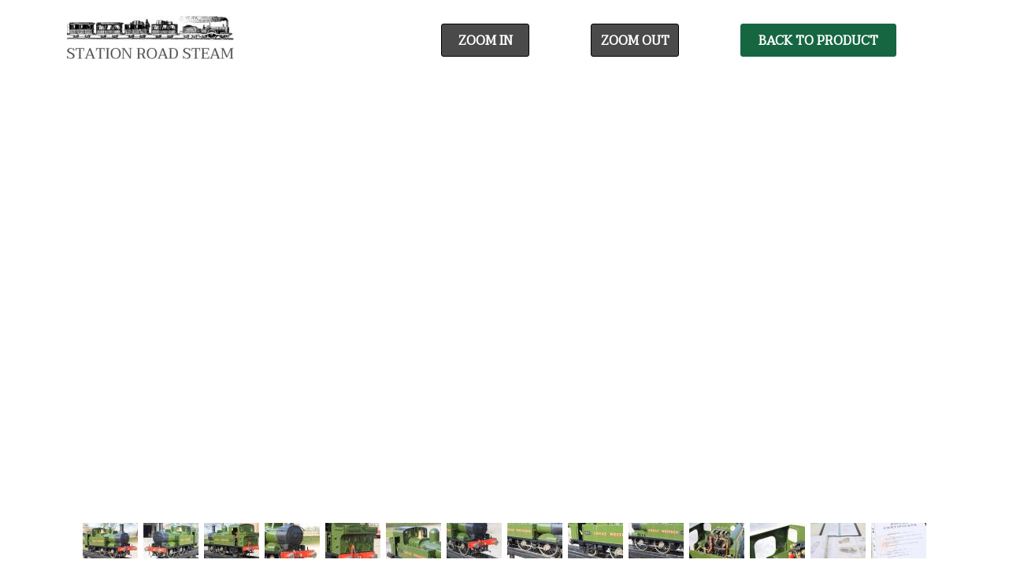

--- FILE ---
content_type: text/html; charset=UTF-8
request_url: https://www.stationroadsteam.com/5-inch-gauge-gwr-14xx-0-4-2t-stock-code-10361/fullscreen/2/
body_size: 33286
content:
<!DOCTYPE html>
<html lang="en">
<head>
<meta http-equiv="Content-Type" content="text/html; charset=iso-8859-1">
<title>5 inch gauge GWR 14XX 0-4-2T - Stock code 10361	

</title>
<meta name="keywords" content="">
<meta name="author" content="Station Road Steam @ https://www.stationroadsteam.com/">
<meta name="designer" content="Hat Trick Media @ http://www.hattrickmedia.co.uk">
<meta name="description" content="">
<meta name="coverage" content="worldwide">
<meta name="Content-Language" content="english">
<meta name="resource-type" content="document">
<meta name="robots" content="noindex">
<meta name="rating" content="general">
<meta name="revisit-after" content="10 days">
<meta name="theme-color" content="#028987">
<meta name="viewport" content="width=device-width, initial-scale=1">
<link href="https://www.stationroadsteam.com/5-inch-gauge-gwr-14xx-0-4-2t-stock-code-10361/" rel="canonical">


<link href="https://fonts.googleapis.com/css?family=Taviraj" rel="stylesheet">
<!--[if lt IE 9]>
  <script src="https://oss.maxcdn.com/html5shiv/3.7.2/html5shiv.min.js"></script>
  <script src="https://oss.maxcdn.com/respond/1.4.2/respond.min.js"></script>
<![endif]-->
<link rel="stylesheet"  href="https://www.stationroadsteam.com/styles/themes/booty4/stylesheet.css" type="text/css">
	<script src="//ajax.googleapis.com/ajax/libs/jquery/1.10.1/jquery.min.js"></script>
	<!--<link href="https://www.stationroadsteam.com/script/facebox/facebox.css" media="screen" rel="stylesheet" type="text/css"/>
	<script src="https://www.stationroadsteam.com/script/facebox/facebox.js" type="text/javascript"></script>--> 
	<script type="text/javascript">

	
		$(document).ready(function($) {
		  $("#currency_link").facebox().trigger('click');	  
		}) 	

		
</script>
<link type="application/opensearchdescription+xml" rel="search" href="https://www.stationroadsteam.com/opensearchdescription.xml"/>
<script src="https://www.stationroadsteam.com/script/default.js"></script>
<link rel="alternate" type="application/rss+xml" title="Station Road Steam - RSS Feed" href="https://www.stationroadsteam.com/rss.xml" />	
<link rel="shortcut icon" type="image/vnd.microsoft.icon" href="https://www.stationroadsteam.com/favicon.ico" >
<script async src="https://www.googletagmanager.com/gtag/js?id=UA-111371502-1"></script>
<script>
  window.dataLayer = window.dataLayer || [];
  function gtag(){dataLayer.push(arguments);}
  gtag('js', new Date());

  gtag('config', 'UA-111371502-1');
</script> 
</head>
<body>
<div id="fb-root"></div>
<script>(function(d, s, id) {
  var js, fjs = d.getElementsByTagName(s)[0];
  if (d.getElementById(id)) return;
  js = d.createElement(s); js.id = id;
  js.src = "//connect.facebook.net/en_GB/sdk.js#xfbml=1&version=v2.6&appId=270466009647298";
  fjs.parentNode.insertBefore(js, fjs);
}(document, 'script', 'facebook-jssdk'));</script>
<div id="container" class="container-fluid">
    	<style>
    #fullscreen #fullscreen_bar {
        position: fixed !important;
        z-index: 9999;
        bottom: 0px;
    }

    #header-fullscreen {
        background-color: #fff;
        z-index: 9999;
        position: relative;
        top: 0px;
    }

    .iviewer_cursor {
        cursor: move;
        cursor: grab;
        cursor: -moz-grab;
        cursor: -webkit-grab;
    }

    .iviewer_drag_cursor {
        cursor: grabbing;
        cursor: -moz-grabbing;
        cursor: -webkit-grabbing;
    }

    /**/

</style>
<script type="text/javascript">
(function($){
    
    $.fn.iviewer  = function(o)
    {
        return this.each(function()
                        {
                            $(this).data('viewer', new $iv(this,o));
                        });
    }
    
    var defaults = {
        /**
        * start zoom value for image, not used now
        * may be equal to "fit" to fit image into container or scale in % 
        **/
        zoom: "fit",
        /**
        * base value to scale image
        **/
        zoom_base: 100,
        /**
        * maximum zoom
        **/
        zoom_max: 800,
        /**
        * minimum zoom
        **/
        zoom_min: 25,
        /**
        * base of rate multiplier.
        * zoom is calculated by formula: zoom_base * zoom_delta^rate
        **/
        zoom_delta: 1.4,
        /**
        * if true plugin doesn't add its own controls
        **/
        ui_disabled: false,
        /**
        * if false, plugin doesn't bind resize event on window and this must 
        * be handled manually
        **/
        update_on_resize: true,
        /**
        * event is triggered when zoom value is changed
        * @param int new zoom value
        * @return boolean if false zoom action is aborted
        **/
        onZoom: null,
        /**
        * callback is fired after plugin setup
        **/
        initCallback: null,
        /**
        * event is fired on drag begin
        * @param object coords mouse coordinates on the image
        * @return boolean if false is returned, drag action is aborted
        **/
        onStartDrag: null,
        /**
        * event is fired on drag action
        * @param object coords mouse coordinates on the image
        **/
        onDrag: null,
        /**
        * event is fired when mouse moves over image
        * @param object coords mouse coordinates on the image
        **/
        onMouseMove: null,
        /**
        * mouse click event
        * @param object coords mouse coordinates on the image
        **/
        onClick: null,
        /**
        * event is fired when image starts to load
        */
        onStartLoad: null,
        /**
        * event is fired, when image is loaded and initially positioned
        */
        onFinishLoad: null
    };
    
    $.iviewer = function(e,o)
    {
        var me = this;
        
        /* object containing actual information about image
        *   @img_object.object - jquery img object
        *   @img_object.orig_{width|height} - original dimensions
        *   @img_object.display_{width|height} - actual dimensions
        */
        this.img_object = {};

        this.zoom_object = {}; //object to show zoom status
        this.image_loaded = false;
        
        //drag variables
        this.dx = 0; 
        this.dy = 0;
        this.dragged = false;
        
        this.settings = $.extend({}, defaults, o || {});
        this.current_zoom = this.settings.zoom;
        
        if(this.settings.src === null){
            return;
        }
            
        this.container = $(e);
        
        this.update_container_info();

        //init container
        this.container.css("overflow","hidden");
         
        if(this.settings.update_on_resize == true)
        {
            $(window).resize(function()
            {
                me.update_container_info();
            });
        }
        
        this.img_object.x = 0;
        this.img_object.y = 0;
        
        //init object
        this.img_object.object = $("<img>").
        css({ position: "absolute", top :"100px", left: "0px"}). //this is needed, because chromium sets them auto otherwise
        //bind mouse events
        mousedown(function(e){ return me.drag_start(e); }).
        mousemove(function(e){return me.drag(e)}).
        mouseup(function(e){return me.drag_end(e)}).
        click(function(e){return me.click(e)}).
        mouseleave(function(e){return me.drag_end(e)});

        this.img_object.object.prependTo(me.container);
        this.loadImage(this.settings.src);
        
        if(!this.settings.ui_disabled)
        {
            this.createui();
        }
        
        if(this.settings.initCallback)
        {
            this.settings.initCallback.call(this);
        }
    }
    
    
    var $iv = $.iviewer;
    
    $iv.fn = $iv.prototype = {
        iviewer : "0.4.2"
    }
    $iv.fn.extend = $iv.extend = $.extend;
    
    $iv.fn.extend({

        loadImage: function(src)
        {
            this.current_zoom = this.settings.zoom;
            this.image_loaded = false;
            var me = this;
            
            if(this.settings.onStartLoad)
            {
               this.settings.onStartLoad.call(this);
            }

            this.img_object.object.unbind('load').
                removeAttr("src").
                removeAttr("width").
                removeAttr("height").
                css({ top: 0, left: 0 }).
                load(function(){
                    me.image_loaded = true;
                    me.img_object.display_width = me.img_object.orig_width = this.width;
                    me.img_object.display_height = me.img_object.orig_height = this.height;
                           
                    if(!me.container.hasClass("iviewer_cursor")){
                        me.container.addClass("iviewer_cursor");
                    }
    
                    if(me.settings.zoom == "fit"){
                        me.fit();
                    }
                    else {
                        me.set_zoom(me.settings.zoom);
                    }
                    
                    if(me.settings.onFinishLoad)
                    {
                       me.settings.onFinishLoad.call(me);
                    }
                
                //src attribute is after setting load event, or it won't work
            }).attr("src",src);
        },
                  
        /**
        * fits image in the container
        **/
        fit: function()
        {
            var tmpWidth = window.innerWidth;
            var tmpHeight = (window.innerHeight - $('#fullscreen_bar').innerHeight() - $('#header-fullscreen').innerHeight());

            var aspect_ratio = this.img_object.orig_width / this.img_object.orig_height;
            console.log("Aspect Ration: " + aspect_ratio);
            //var window_ratio = this.settings.width /  this.settings.height;
            var window_ratio = tmpWidth /  tmpHeight;
            console.log("Window Ratio: " + window_ratio);
            var choose_left = (aspect_ratio > window_ratio);
            console.log("Choose Left: " + choose_left);
            var new_zoom = 0;
            //choose_left = true;

            if(choose_left){
                new_zoom = tmpWidth / this.img_object.orig_width * 100;
            }
            else {
                new_zoom = tmpHeight / this.img_object.orig_height * 100;
            }

            console.log("New Zoom: " + new_zoom);

          this.set_zoom(new_zoom);
        },
        
        /**
        * center image in container
        **/
        center: function()
        {
            this.setCoords(-Math.round((this.img_object.display_height - this.settings.height)/2),
                           -Math.round((this.img_object.display_width - this.settings.width)/2));
            console.log( this.getCords );
        },
        
        /**
        *   move a point in container to the center of display area
        *   @param x a point in container
        *   @param y a point in container
        **/
        moveTo: function(x, y)
        {
            var dx = x-Math.round(this.settings.width/2);
            var dy = y-Math.round(this.settings.height/2);
            
            var new_x = this.img_object.x - this.dx;
            var new_y = this.img_object.y - this.dy;
            
            this.setCoords(new_x, new_y);
        },
        
        /**
        * set coordinates of upper left corner of image object
        **/
        setCoords: function(x,y)
        {
            //do nothing while image is being loaded
            if(!this.image_loaded)
            {
                return;
            }
            
            //check new coordinates to be correct (to be in rect)
            if(y > 0){
                y = 0;
            }
            if(x > 0){
                x = 0;
            }
            if(y + this.img_object.display_height < this.settings.height){
                y = this.settings.height - this.img_object.display_height;
            }
            if(x + this.img_object.display_width < this.settings.width){
                x = this.settings.width - this.img_object.display_width;
            }
            if(this.img_object.display_width <= this.settings.width){
                x = -(this.img_object.display_width - this.settings.width)/2;
            }
            if(this.img_object.display_height <= this.settings.height){
                y = -(this.img_object.display_height - this.settings.height)/2;
            }
            
            this.img_object.x = x;
            this.img_object.y = y;
            
            this.img_object.object.css("top",y + "px")
                             .css("left",x + "px");
        },
        
        
        /**
        * convert coordinates on the container to the coordinates on the image (in original size)
        *
        * @return object with fields x,y according to coordinates or false
        * if initial coords are not inside image
        **/
        containerToImage : function (x,y)
        {
            if(x < this.img_object.x || y < this.img_object.y ||
               x > this.img_object.x + this.img_object.display_width ||
               y > this.img_object.y + this.img_object.display_height)
            {
                return false;
            }
            
            return { x :  $iv.descaleValue(x - this.img_object.x, this.current_zoom),
                     y :  $iv.descaleValue(y - this.img_object.y, this.current_zoom)
            };
        },
        
        /**
        * convert coordinates on the image (in original size) to the coordinates on the container
        *
        * @return object with fields x,y according to coordinates or false
        * if initial coords are not inside image
        **/
        imageToContainer : function (x,y)
        {
            if(x > this.img_object.orig_width || y > this.img_object.orig_height)
            {
                return false;
            }
            
            return { x : this.img_object.x + $iv.scaleValue(x, this.current_zoom),
                     y : this.img_object.y + $iv.scaleValue(y, this.current_zoom)
            };
        },
        
        /**
        * get mouse coordinates on the image
        * @param e - object containing pageX and pageY fields, e.g. mouse event object
        *
        * @return object with fields x,y according to coordinates or false
        * if initial coords are not inside image
        **/
        getMouseCoords : function(e)
        {
            var img_offset = this.img_object.object.offset();

            return { x : $iv.descaleValue(e.pageX - img_offset.left, this.current_zoom),
                     y : $iv.descaleValue(e.pageY - img_offset.top, this.current_zoom)
            };
        },
        
        /**
        * set image scale to the new_zoom
        * @param new_zoom image scale in % 
        **/
        set_zoom: function(new_zoom)
        {
            if(this.settings.onZoom && this.settings.onZoom.call(this, new_zoom) == false)
            {
                return;
            }
            
            //do nothing while image is being loaded
            if(!this.image_loaded)
            {
                return;
            }
            
            if(new_zoom <  this.settings.zoom_min)
            {
                new_zoom = this.settings.zoom_min;
            }
            else if(new_zoom > this.settings.zoom_max)
            {
                new_zoom = this.settings.zoom_max;
            }

            /* we fake these values to make fit zoom properly work */
            if(this.current_zoom == "fit")
            {
                var old_x = Math.round(this.settings.width/2 + this.img_object.orig_width/2);
                var old_y = Math.round(this.settings.height/2 + this.img_object.orig_height/2);
                this.current_zoom = 100;
            }
            else {
                var old_x = -parseInt(this.img_object.object.css("left"),10) +
                                            Math.round(this.settings.width/2);
                var old_y = -parseInt(this.img_object.object.css("top"),10) + 
                                            Math.round(this.settings.height/2);
            }

            var new_width = $iv.scaleValue(this.img_object.orig_width, new_zoom);
            var new_height = $iv.scaleValue(this.img_object.orig_height, new_zoom);
            var new_x = $iv.scaleValue( $iv.descaleValue(old_x, this.current_zoom), new_zoom);
            var new_y = $iv.scaleValue( $iv.descaleValue(old_y, this.current_zoom), new_zoom);

            new_x = this.settings.width/2 - new_x;
            new_y = this.settings.height/2 - new_y;
            
            this.img_object.object.attr("width",new_width)
                             .attr("height",new_height);
            this.img_object.display_width = new_width;
            this.img_object.display_height = new_height;
                               
            this.setCoords(new_x, new_y);

            this.current_zoom = new_zoom;

            $.isFunction( this.settings.onAfterZoom ) && this.settings.onAfterZoom.call( this, new_zoom );
            this.update_status();
        },
        
        /**
        * changes zoom scale by delta
        * zoom is calculated by formula: zoom_base * zoom_delta^rate 
        * @param Integer delta number to add to the current multiplier rate number 
        **/
        zoom_by: function(delta)
        {
            var closest_rate = this.find_closest_zoom_rate(this.current_zoom);

            var next_rate = closest_rate + delta;
            var next_zoom = this.settings.zoom_base * Math.pow(this.settings.zoom_delta, next_rate)
            if(delta > 0 && next_zoom < this.current_zoom)
            {
                next_zoom *= this.settings.zoom_delta;
            }
            
            if(delta < 0 && next_zoom > this.current_zoom)
            {
                next_zoom /= this.settings.zoom_delta;
            }
            
            this.set_zoom(next_zoom);
        },
        
        /**
        * finds closest multiplier rate for value
        * basing on zoom_base and zoom_delta values from settings
        * @param Number value zoom value to examine
        **/
        find_closest_zoom_rate: function(value)
        {
            if(value == this.settings.zoom_base)
            {
                return 0;
            }
            
            function div(val1,val2) { return val1 / val2 };
            function mul(val1,val2) { return val1 * val2 };
            
            var func = (value > this.settings.zoom_base)?mul:div;
            var sgn = (value > this.settings.zoom_base)?1:-1;
            
            var mltplr = this.settings.zoom_delta;
            var rate = 1;
            
            while(Math.abs(func(this.settings.zoom_base, Math.pow(mltplr,rate)) - value) > 
                  Math.abs(func(this.settings.zoom_base, Math.pow(mltplr,rate+1)) - value))
            {
                rate++;
            }
            
            return sgn * rate;
        },
        
        /* update scale info in the container */
        update_status: function()
        {
            if(!this.settings.ui_disabled)
            {
                var percent = Math.round(100*this.img_object.display_height/this.img_object.orig_height);
                if(percent)
                {
                    this.zoom_object.html(percent + "%");
                }
            }
        },
        
        update_container_info: function()
        {
            this.settings.height = this.container.height();
            this.settings.width = this.container.width();
        },
        
        /**
        *   callback for handling mousdown event to start dragging image
        **/
        drag_start: function(e)
        {
            if(this.settings.onStartDrag && 
               this.settings.onStartDrag.call(this,this.getMouseCoords(e)) == false)
            {
                return false;
            }
            
            /* start drag event*/
            this.dragged = true;
            this.container.addClass("iviewer_drag_cursor");
    
            this.dx = e.pageX - this.img_object.x;
            this.dy = e.pageY - this.img_object.y;
            return false;
        },
        
        /**
        *   callback for handling mousmove event to drag image
        **/
        drag: function(e)
        {
            this.settings.onMouseMove && 
                    this.settings.onMouseMove.call(this,this.getMouseCoords(e));
            
            if(this.dragged){
                this.settings.onDrag && 
                        this.settings.onDrag.call(this,this.getMouseCoords(e));
                        
                var ltop =  e.pageY -this.dy;
                var lleft = e.pageX -this.dx;
                
                this.setCoords(lleft, ltop);
                return false;
            }
        },
        
        /**
        *   callback for handling stop drag
        **/
        drag_end: function(e)
        {
            this.container.removeClass("iviewer_drag_cursor");
            this.dragged=false;
        },
        
        click: function(e)
        {
            this.settings.onClick && 
                    this.settings.onClick.call(this,this.getMouseCoords(e));
        },
        
        /**
        *   create zoom buttons info box
        **/
        createui: function()
        {
            var me=this; 
            
            $("<div>").addClass("iviewer_zoom_in").addClass("iviewer_common").
            addClass("iviewer_button").
            mousedown(function(){me.zoom_by(1); return false;}).appendTo(this.container);
            
            $("<div>").addClass("iviewer_zoom_out").addClass("iviewer_common").
            addClass("iviewer_button").
            mousedown(function(){me.zoom_by(- 1); return false;}).appendTo(this.container);
            
            $("<div>").addClass("iviewer_zoom_zero").addClass("iviewer_common").
            addClass("iviewer_button").
            mousedown(function(){me.set_zoom(100); return false;}).appendTo(this.container);
            
            $("<div>").addClass("iviewer_zoom_fit").addClass("iviewer_common").
            addClass("iviewer_button").
            mousedown(function(){me.fit(this); return false;}).appendTo(this.container);
            
            this.zoom_object = $("<div>").addClass("iviewer_zoom_status").addClass("iviewer_common").
            appendTo(this.container);
            
            this.update_status(); //initial status update
        }
    });
    
    $iv.extend({
        scaleValue: function(value, toZoom)
        {
            return value * toZoom / 100;
        },
        
        descaleValue: function(value, fromZoom)
        {
            return value * 100 / fromZoom;
        }
    });

 })(jQuery);

</script>
<script type="text/javascript">
	
	function funZoom(type) {
		
		// current value
		var currentValue = parseInt(document.getElementById('forZoom').value);
		
		if (type == "in") {
			var newValue = currentValue + 10;
		}
		
		if (type == "out") {
			var newValue = currentValue - 10;
		}		
		
		document.getElementById('forZoom').value = newValue;
		document.getElementById("image").style.width = newValue + '%';
		
	}

	$(document).ready(function() {
		// Set initial zoom level
		//document.getElementById('forZoom').value = "40";
		//document.getElementById("image").style.width = '40%';

		// Handle scrolling
		$(window).bind('mousewheel DOMMouseScroll', function(event){

			event.preventDefault();

			if (event.originalEvent.wheelDelta > 0 || event.originalEvent.detail < 0) {
				// Zoom in
				//funZoom("in");
				$('.z-in').click();
			} else {
				// Zoom out
				//if ( document.getElementById('forZoom').value == "10" ) {
					// Dont zoom out too much!
				//} else {
					//funZoom("out");
					$('.z-out').click();
				//}
			}
		});

	});
	
</script>

<!--<style>
	#header-fullscreen {
		position: fixed;
		top: 0px;
		z-index: 9999;
		background-color: #fff;
		width: 100%;
	}

	#fullscreen #viewer img {
		margin-top: 100px;
	}
</style>-->

<div id="fullscreen">

	<div id="header-fullscreen">
		<div class="container">
			<div class="header">
				<div class="row">

					<div class="col-12 col-sm-12 col-md-5 col-lg-5 col-xl-5">
						<a href="https://www.stationroadsteam.com/">
							<img src="/thumb2/phpThumb.php?src=%2Fimages%2Fgallery%2F1494423349Logo.png&h=55&zc=1&ar=x&bg=FFFFFF&hash=9f175f9f81be5e0421211f97c41d07f4" class="img-responsive">
						</a>

					</div>
					<div class="col-4 col-sm-12 col-md-2 col-lg-2 col-xl-2 right">
						<a href="javascript:funZoom('in');" class="zoom z-in">Zoom In</a>

					</div>
					<div class="col-4 col-sm-12 col-md-2 col-lg-2 col-xl-2 right">
						<a href="javascript:funZoom('out');" class="zoom z-out">Zoom Out</a>

					</div>
					<div class="col-4 col-sm-12 col-md-3 col-lg-3 col-xl-3 right">
						<a href="https://www.stationroadsteam.com/5-inch-gauge-gwr-14xx-0-4-2t-stock-code-10361/" class="back">Back To Product</a>

					</div>						

				</div>	
			</div>
		</div>
	</div>
	
    <div class="row">
        <div class="col-12 col-sm-12 col-md-12 col-lg-12 col-xl-12 image">
            <div id="viewer"></div>
        </div>
    </div>

    <div id="fullscreen_bar">
      	       <div class="thumbnails">
      		       		<div class="previous arrows"><a href="https://www.stationroadsteam.com/5-inch-gauge-gwr-14xx-0-4-2t-stock-code-10361/fullscreen/1/">&lsaquo;</a></div>
       		       		
       			       			<div class="image"><a href="https://www.stationroadsteam.com/5-inch-gauge-gwr-14xx-0-4-2t-stock-code-10361/fullscreen/1/"><img  src="/thumb2/phpThumb.php?src=%2Fimages%2Fproduct%2F843a3478dee1535e4049f225c0418dd4.JPG&amp;w=70&amp;h=45&amp;zc=1&amp;ar=x&amp;hash=c216f48e010fde5b091c66f54f8e0fb8"></a></div>
       			       			<div class="image"><a href="https://www.stationroadsteam.com/5-inch-gauge-gwr-14xx-0-4-2t-stock-code-10361/fullscreen/2/"><img class="current" src="/thumb2/phpThumb.php?src=%2Fimages%2Fproduct%2F6df786b0ef9279ed05b9b8f8069a3db4.JPG&amp;w=70&amp;h=45&amp;zc=1&amp;ar=x&amp;hash=4526650031af8144d88262386de53dc7"></a></div>
       			       			<div class="image"><a href="https://www.stationroadsteam.com/5-inch-gauge-gwr-14xx-0-4-2t-stock-code-10361/fullscreen/3/"><img  src="/thumb2/phpThumb.php?src=%2Fimages%2Fproduct%2F21f5e8506d472c55feecba52ffd0b63d.JPG&amp;w=70&amp;h=45&amp;zc=1&amp;ar=x&amp;hash=4cd94b849c50fdc507efc8cc1cc7c325"></a></div>
       			       			<div class="image"><a href="https://www.stationroadsteam.com/5-inch-gauge-gwr-14xx-0-4-2t-stock-code-10361/fullscreen/4/"><img  src="/thumb2/phpThumb.php?src=%2Fimages%2Fproduct%2Fd52c5fc7d45b911185d0bb81ae23a23f.JPG&amp;w=70&amp;h=45&amp;zc=1&amp;ar=x&amp;hash=ede7e28f58a8b5e9101d7e0a89fd08a0"></a></div>
       			       			<div class="image"><a href="https://www.stationroadsteam.com/5-inch-gauge-gwr-14xx-0-4-2t-stock-code-10361/fullscreen/5/"><img  src="/thumb2/phpThumb.php?src=%2Fimages%2Fproduct%2F641fbd2427548cd399c68519d8da3b28.JPG&amp;w=70&amp;h=45&amp;zc=1&amp;ar=x&amp;hash=45e99669d82f27ea5d5cbb1077254ae7"></a></div>
       			       			<div class="image"><a href="https://www.stationroadsteam.com/5-inch-gauge-gwr-14xx-0-4-2t-stock-code-10361/fullscreen/6/"><img  src="/thumb2/phpThumb.php?src=%2Fimages%2Fproduct%2Fb41bf4ce913fabee975c860cce3bb592.JPG&amp;w=70&amp;h=45&amp;zc=1&amp;ar=x&amp;hash=e4da53efbbe72bf3d174b4e2fe2b4853"></a></div>
       			       			<div class="image"><a href="https://www.stationroadsteam.com/5-inch-gauge-gwr-14xx-0-4-2t-stock-code-10361/fullscreen/7/"><img  src="/thumb2/phpThumb.php?src=%2Fimages%2Fproduct%2F4eb83d4a0ccc43c09e0290543292fcf0.JPG&amp;w=70&amp;h=45&amp;zc=1&amp;ar=x&amp;hash=c75fe2e8f23fcfe0bfd3711198980afd"></a></div>
       			       			<div class="image"><a href="https://www.stationroadsteam.com/5-inch-gauge-gwr-14xx-0-4-2t-stock-code-10361/fullscreen/8/"><img  src="/thumb2/phpThumb.php?src=%2Fimages%2Fproduct%2F43a8739f01d4e3f9f72751b9f46c1fd6.JPG&amp;w=70&amp;h=45&amp;zc=1&amp;ar=x&amp;hash=85cd975baeee7bc4a567d9ee858e3a35"></a></div>
       			       			<div class="image"><a href="https://www.stationroadsteam.com/5-inch-gauge-gwr-14xx-0-4-2t-stock-code-10361/fullscreen/9/"><img  src="/thumb2/phpThumb.php?src=%2Fimages%2Fproduct%2F9e73348de51d132b86d05d6dcea45c45.JPG&amp;w=70&amp;h=45&amp;zc=1&amp;ar=x&amp;hash=f695a9118d05338656422438852ea24b"></a></div>
       			       			<div class="image"><a href="https://www.stationroadsteam.com/5-inch-gauge-gwr-14xx-0-4-2t-stock-code-10361/fullscreen/10/"><img  src="/thumb2/phpThumb.php?src=%2Fimages%2Fproduct%2Ffe14ba3c38d149d2b10b66153a598e32.JPG&amp;w=70&amp;h=45&amp;zc=1&amp;ar=x&amp;hash=112a238198f1c380ba2051ce1361d3aa"></a></div>
       			       			<div class="image"><a href="https://www.stationroadsteam.com/5-inch-gauge-gwr-14xx-0-4-2t-stock-code-10361/fullscreen/11/"><img  src="/thumb2/phpThumb.php?src=%2Fimages%2Fproduct%2F98fe7862aee6641eeaf1d38ee9b4c802.JPG&amp;w=70&amp;h=45&amp;zc=1&amp;ar=x&amp;hash=0e14455e53a7fb110ff9827336d4ea30"></a></div>
       			       			<div class="image"><a href="https://www.stationroadsteam.com/5-inch-gauge-gwr-14xx-0-4-2t-stock-code-10361/fullscreen/12/"><img  src="/thumb2/phpThumb.php?src=%2Fimages%2Fproduct%2F6e58d62039685b76961accd9ba92c6a7.JPG&amp;w=70&amp;h=45&amp;zc=1&amp;ar=x&amp;hash=0065c65c1685bdfbea7ae0fb87e8f3cf"></a></div>
       			       			<div class="image"><a href="https://www.stationroadsteam.com/5-inch-gauge-gwr-14xx-0-4-2t-stock-code-10361/fullscreen/13/"><img  src="/thumb2/phpThumb.php?src=%2Fimages%2Fproduct%2F7559b41430f38712a2a578febc1f5f7a.JPG&amp;w=70&amp;h=45&amp;zc=1&amp;ar=x&amp;hash=f1d214a287b5d8e63160541a5176af6a"></a></div>
       			       			<div class="image"><a href="https://www.stationroadsteam.com/5-inch-gauge-gwr-14xx-0-4-2t-stock-code-10361/fullscreen/14/"><img  src="/thumb2/phpThumb.php?src=%2Fimages%2Fproduct%2Fadee2437ca64d75d30ea25299ab20e95.JPG&amp;w=70&amp;h=45&amp;zc=1&amp;ar=x&amp;hash=2bc978fed44062a50d1ebf00bba93d82"></a></div>
       			       		
       		       		<div class="next arrows"><a href="https://www.stationroadsteam.com/5-inch-gauge-gwr-14xx-0-4-2t-stock-code-10361/fullscreen/3/">&rsaquo;</a></div>
       		       </div>
              
    </div>	
		
</div>
<script type="text/javascript">
	var $ = jQuery;
	$(document).ready(function(){

        // Handle initial sizing
        var headerFullscreen = $('#header-fullscreen').innerHeight();

        if ( $('#fullscreen_bar').innerHeight() !== null ) {
            var thumbBar = $('#fullscreen_bar').innerHeight();
        } else {
            var thumbBar = 0;
        }

        function funGetImageURL() {

            // 1. Get image url

        }

        // Enable zooming functionality
		$("#viewer").iviewer(
			{
			src: "/thumb2/phpThumb.php?src=%2Fimages%2Fproduct%2F6df786b0ef9279ed05b9b8f8069a3db4.JPG&ar=x&hash=57ff63e8e26528474b4de0a913d2cffe", 
			ui_disabled: true,
			update_on_resize: true,
			zoom: "fit",
			initCallback: function ()
			{
				var object = this;
				$(".z-in").click(function(){ object.zoom_by(1);}); 
				$(".z-out").click(function(){ object.zoom_by(-1);}); 

			},
			onFinishLoad: function()
			{
				$("#viewer").data('viewer').setCoords(-0,-0);
			}

        });

        var visibleScreen = window.innerHeight - headerFullscreen - thumbBar;

        $("#viewer").css("height", visibleScreen);
        $("#viewer").css("width", window.innerWidth);

        //$("#viewer > img").css("max-height", visibleScreen);
        //$("#viewer > img").css("width", window.innerWidth);
        
        if ( window.screen.width < 700 ) {
            $('#viewer > img').addClass('img-fluid');
            $('.back').text('BACK').width('100%');
        }
	});
</script>
<script type="text/javascript">
    $(document).ready(function() {

        console.log( "Width: " + window.innerWidth );
        console.log( "Height: " + (window.innerHeight - $('#fullscreen_bar').innerHeight() - $('#header-fullscreen').innerHeight()) );

    });
</script>    
          
</div>
	
	<script src="/script/booty4/bootstrap.min.js"></script>
<!-- Go to www.addthis.com/dashboard to customize your tools --> <script type="text/javascript" src="//s7.addthis.com/js/300/addthis_widget.js#pubid=ra-52cfbfbd49aeae13"></script> 
</body>
</html>

